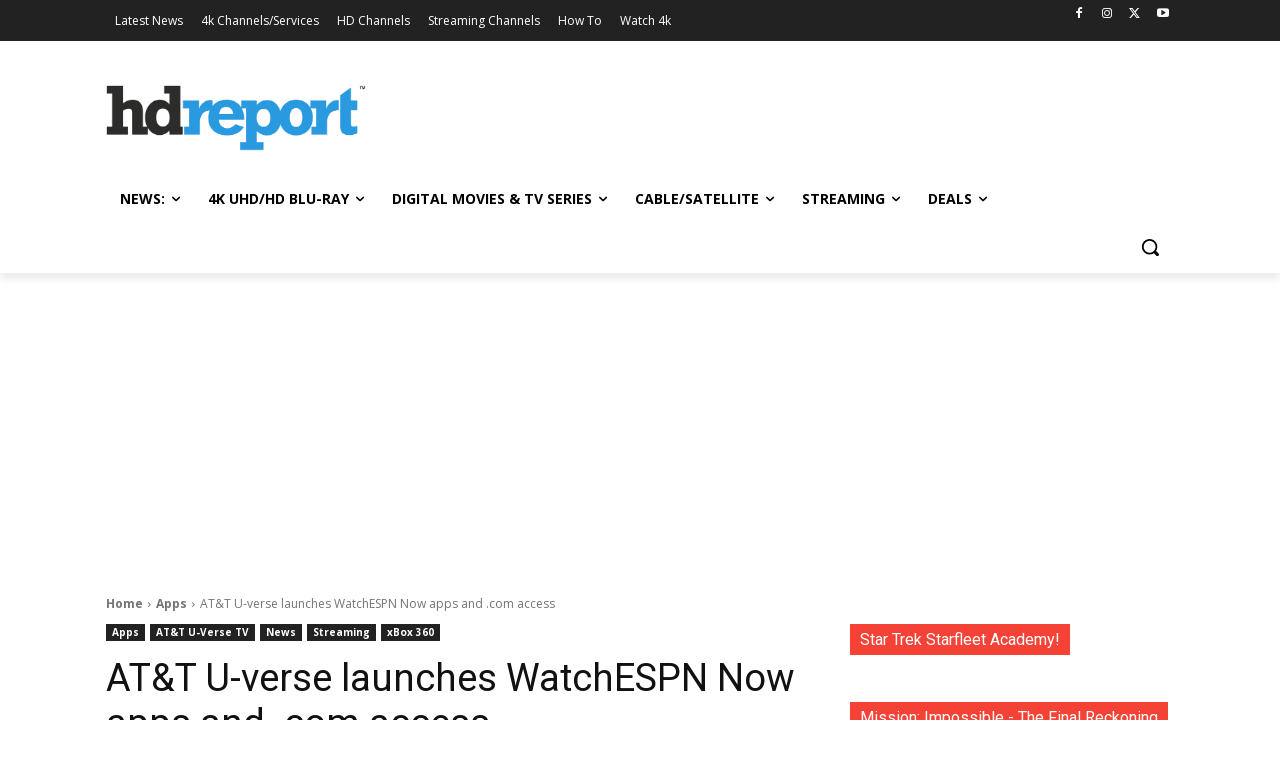

--- FILE ---
content_type: text/html; charset=utf-8
request_url: https://www.google.com/recaptcha/api2/aframe
body_size: 185
content:
<!DOCTYPE HTML><html><head><meta http-equiv="content-type" content="text/html; charset=UTF-8"></head><body><script nonce="QdZCH6CQW0bC3_9O4VU0uw">/** Anti-fraud and anti-abuse applications only. See google.com/recaptcha */ try{var clients={'sodar':'https://pagead2.googlesyndication.com/pagead/sodar?'};window.addEventListener("message",function(a){try{if(a.source===window.parent){var b=JSON.parse(a.data);var c=clients[b['id']];if(c){var d=document.createElement('img');d.src=c+b['params']+'&rc='+(localStorage.getItem("rc::a")?sessionStorage.getItem("rc::b"):"");window.document.body.appendChild(d);sessionStorage.setItem("rc::e",parseInt(sessionStorage.getItem("rc::e")||0)+1);localStorage.setItem("rc::h",'1769054354706');}}}catch(b){}});window.parent.postMessage("_grecaptcha_ready", "*");}catch(b){}</script></body></html>